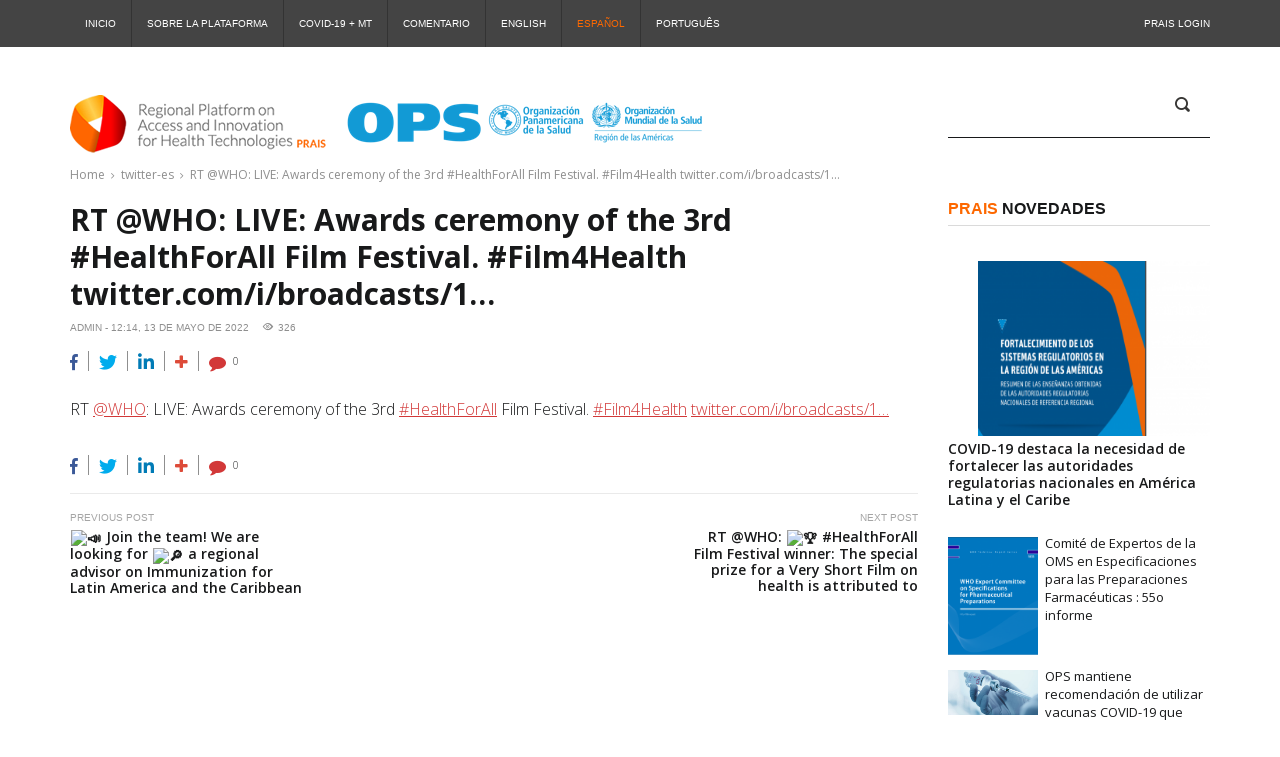

--- FILE ---
content_type: text/html; charset=UTF-8
request_url: https://prais.paho.org/es/rt-who-live-awards-ceremony-of-the-3rd-healthforall-film-festival-film4health-twitter-com-i-broadcasts-1/
body_size: 11785
content:
<!DOCTYPE html>
<html lang="es-ES" class="no-js">
<head>
	<meta charset="UTF-8">
	<meta name="viewport" content="width=device-width">
	<link rel="profile" href="http://gmpg.org/xfn/11">
	<link rel="pingback" href="https://prais.paho.org/xmlrpc.php">
	<title>RT @WHO LIVE: Awards ceremony of the 3rd #HealthForAll Film Festival. #Film4Health twitter.com/i/broadcasts/1… &#8211; PRAIS 2.0</title>

	<style>
		.wpcf7-submit{
			display:none;
		}
		.recaptcha-btn{
			display:block;
		}
		.grecaptcha-badge { margin: 10px 0; }
	</style>
	<script type="text/javascript">
		var contactform = [];
		var checkIfCalled = true;
		var renderGoogleInvisibleRecaptchaFront = function() {
			// prevent form submit from enter key
			jQuery("input[name=_wpcf7]").attr("class","formid");
				jQuery('.wpcf7-form').on('keyup keypress', "input", function(e) {
				  var keyCode = e.keyCode || e.which;
				  if (keyCode === 13) {
					e.preventDefault();
					return false;
				  }
				});

			jQuery('.wpcf7-submit').each(function(index){

				var checkexclude = 0;
				var form = jQuery(this).closest('.wpcf7-form');
				var value = jQuery(form).find(".formid").val();
				// check form exclude from invisible recaptcha
								if(checkexclude == 0){
					// Hide the form orig submit button
					form.find('.wpcf7-submit').hide();

					// Fetch class and value of orig submit button
					btnClasses = form.find('.wpcf7-submit').attr('class');
					btnValue = form.find('.wpcf7-submit').attr('value');

					// Add custom button and recaptcha holder

					form.find('.wpcf7-submit').after('<input type="button" id="wpcf-custom-btn-'+index+'" class="'+btnClasses+'  recaptcha-btn recaptcha-btn-type-css" value="'+btnValue+'" title="'+btnValue+'" >');
					form.append('<div class="recaptcha-holder" id="recaptcha-holder-'+index+'"></div>');
					// Recaptcha rendenr from here
					var holderId = grecaptcha.render('recaptcha-holder-'+index,{
								'sitekey':'6LcfRFgaAAAAAEoRr70sApXTYLG0NY08xQW7vznW',
								'size': 'invisible',
								'badge' : 'bottomright', // possible values: bottomright, bottomleft, inline
								'callback' : function (recaptchaToken) {
									//console.log(recaptchaToken);
									var response=jQuery('#recaptcha-holder-'+index).find('.g-recaptcha-response').val();
									//console.log(response);
									//Remove old response and store new respone
									jQuery('#recaptcha-holder-'+index).parent().find(".respose_post").remove();
									jQuery('#recaptcha-holder-'+index).after('<input type="hidden" name="g-recaptcha-response"  value="'+response+'" class="respose_post">')
									grecaptcha.reset(holderId);

									if(typeof customCF7Validator !== 'undefined'){
										if(!customCF7Validator(form)){
											return;
										}
									}
									// Call default Validator function
									else if(contactFormDefaultValidator(form)){
										return;
									}
									else{
										// hide the custom button and show orig submit button again and submit the form
										jQuery('#wpcf-custom-btn-'+index).hide();
										form.find('input[type=submit]').show();
										form.find("input[type=submit]").click();
										form.find('input[type=submit]').hide();
										jQuery('#wpcf-custom-btn-'+index).attr('style','');
									}
								}
						},false);

					// action call when click on custom button
					jQuery('#wpcf-custom-btn-'+index).click(function(event){
						event.preventDefault();
						// Call custom validator function
						if(typeof customCF7Validator == 'function'){
							if(!customCF7Validator(form)){
								return false;
							}
						}
						// Call default Validator function
						else if(contactFormDefaultValidator(form)){
							return false;
						}
						else if(grecaptcha.getResponse(holderId) != ''){
							grecaptcha.reset(holderId);
						}
						else{
							// execute the recaptcha challenge
							grecaptcha.execute(holderId);
						}
					});
				}
			});
		}
	</script><script  src="https://www.google.com/recaptcha/api.js?onload=renderGoogleInvisibleRecaptchaFront&render=explicit" async defer></script><meta name='robots' content='max-image-preview:large' />
<link rel='dns-prefetch' href='//fonts.googleapis.com' />
<link rel="alternate" type="application/rss+xml" title="PRAIS 2.0 &raquo; Feed" href="https://prais.paho.org/es/feed/" />
<script type="text/javascript">
/* <![CDATA[ */
window._wpemojiSettings = {"baseUrl":"https:\/\/s.w.org\/images\/core\/emoji\/14.0.0\/72x72\/","ext":".png","svgUrl":"https:\/\/s.w.org\/images\/core\/emoji\/14.0.0\/svg\/","svgExt":".svg","source":{"concatemoji":"https:\/\/prais.paho.org\/wp-includes\/js\/wp-emoji-release.min.js?ver=6.4.7"}};
/*! This file is auto-generated */
!function(i,n){var o,s,e;function c(e){try{var t={supportTests:e,timestamp:(new Date).valueOf()};sessionStorage.setItem(o,JSON.stringify(t))}catch(e){}}function p(e,t,n){e.clearRect(0,0,e.canvas.width,e.canvas.height),e.fillText(t,0,0);var t=new Uint32Array(e.getImageData(0,0,e.canvas.width,e.canvas.height).data),r=(e.clearRect(0,0,e.canvas.width,e.canvas.height),e.fillText(n,0,0),new Uint32Array(e.getImageData(0,0,e.canvas.width,e.canvas.height).data));return t.every(function(e,t){return e===r[t]})}function u(e,t,n){switch(t){case"flag":return n(e,"\ud83c\udff3\ufe0f\u200d\u26a7\ufe0f","\ud83c\udff3\ufe0f\u200b\u26a7\ufe0f")?!1:!n(e,"\ud83c\uddfa\ud83c\uddf3","\ud83c\uddfa\u200b\ud83c\uddf3")&&!n(e,"\ud83c\udff4\udb40\udc67\udb40\udc62\udb40\udc65\udb40\udc6e\udb40\udc67\udb40\udc7f","\ud83c\udff4\u200b\udb40\udc67\u200b\udb40\udc62\u200b\udb40\udc65\u200b\udb40\udc6e\u200b\udb40\udc67\u200b\udb40\udc7f");case"emoji":return!n(e,"\ud83e\udef1\ud83c\udffb\u200d\ud83e\udef2\ud83c\udfff","\ud83e\udef1\ud83c\udffb\u200b\ud83e\udef2\ud83c\udfff")}return!1}function f(e,t,n){var r="undefined"!=typeof WorkerGlobalScope&&self instanceof WorkerGlobalScope?new OffscreenCanvas(300,150):i.createElement("canvas"),a=r.getContext("2d",{willReadFrequently:!0}),o=(a.textBaseline="top",a.font="600 32px Arial",{});return e.forEach(function(e){o[e]=t(a,e,n)}),o}function t(e){var t=i.createElement("script");t.src=e,t.defer=!0,i.head.appendChild(t)}"undefined"!=typeof Promise&&(o="wpEmojiSettingsSupports",s=["flag","emoji"],n.supports={everything:!0,everythingExceptFlag:!0},e=new Promise(function(e){i.addEventListener("DOMContentLoaded",e,{once:!0})}),new Promise(function(t){var n=function(){try{var e=JSON.parse(sessionStorage.getItem(o));if("object"==typeof e&&"number"==typeof e.timestamp&&(new Date).valueOf()<e.timestamp+604800&&"object"==typeof e.supportTests)return e.supportTests}catch(e){}return null}();if(!n){if("undefined"!=typeof Worker&&"undefined"!=typeof OffscreenCanvas&&"undefined"!=typeof URL&&URL.createObjectURL&&"undefined"!=typeof Blob)try{var e="postMessage("+f.toString()+"("+[JSON.stringify(s),u.toString(),p.toString()].join(",")+"));",r=new Blob([e],{type:"text/javascript"}),a=new Worker(URL.createObjectURL(r),{name:"wpTestEmojiSupports"});return void(a.onmessage=function(e){c(n=e.data),a.terminate(),t(n)})}catch(e){}c(n=f(s,u,p))}t(n)}).then(function(e){for(var t in e)n.supports[t]=e[t],n.supports.everything=n.supports.everything&&n.supports[t],"flag"!==t&&(n.supports.everythingExceptFlag=n.supports.everythingExceptFlag&&n.supports[t]);n.supports.everythingExceptFlag=n.supports.everythingExceptFlag&&!n.supports.flag,n.DOMReady=!1,n.readyCallback=function(){n.DOMReady=!0}}).then(function(){return e}).then(function(){var e;n.supports.everything||(n.readyCallback(),(e=n.source||{}).concatemoji?t(e.concatemoji):e.wpemoji&&e.twemoji&&(t(e.twemoji),t(e.wpemoji)))}))}((window,document),window._wpemojiSettings);
/* ]]> */
</script>
<link rel='stylesheet' id='cnss_font_awesome_css-css' href='https://prais.paho.org/wp-content/plugins/easy-social-icons/css/font-awesome/css/all.min.css?ver=5.7.2' type='text/css' media='all' />
<link rel='stylesheet' id='cnss_font_awesome_v4_shims-css' href='https://prais.paho.org/wp-content/plugins/easy-social-icons/css/font-awesome/css/v4-shims.min.css?ver=5.7.2' type='text/css' media='all' />
<link rel='stylesheet' id='cnss_css-css' href='https://prais.paho.org/wp-content/plugins/easy-social-icons/css/cnss.css?ver=1.0' type='text/css' media='all' />
<link rel='stylesheet' id='sbi_styles-css' href='https://prais.paho.org/wp-content/plugins/instagram-feed/css/sbi-styles.min.css?ver=6.2.9' type='text/css' media='all' />
<style id='wp-emoji-styles-inline-css' type='text/css'>

	img.wp-smiley, img.emoji {
		display: inline !important;
		border: none !important;
		box-shadow: none !important;
		height: 1em !important;
		width: 1em !important;
		margin: 0 0.07em !important;
		vertical-align: -0.1em !important;
		background: none !important;
		padding: 0 !important;
	}
</style>
<link rel='stylesheet' id='wp-block-library-css' href='https://prais.paho.org/wp-includes/css/dist/block-library/style.min.css?ver=6.4.7' type='text/css' media='all' />
<style id='classic-theme-styles-inline-css' type='text/css'>
/*! This file is auto-generated */
.wp-block-button__link{color:#fff;background-color:#32373c;border-radius:9999px;box-shadow:none;text-decoration:none;padding:calc(.667em + 2px) calc(1.333em + 2px);font-size:1.125em}.wp-block-file__button{background:#32373c;color:#fff;text-decoration:none}
</style>
<style id='global-styles-inline-css' type='text/css'>
body{--wp--preset--color--black: #000000;--wp--preset--color--cyan-bluish-gray: #abb8c3;--wp--preset--color--white: #ffffff;--wp--preset--color--pale-pink: #f78da7;--wp--preset--color--vivid-red: #cf2e2e;--wp--preset--color--luminous-vivid-orange: #ff6900;--wp--preset--color--luminous-vivid-amber: #fcb900;--wp--preset--color--light-green-cyan: #7bdcb5;--wp--preset--color--vivid-green-cyan: #00d084;--wp--preset--color--pale-cyan-blue: #8ed1fc;--wp--preset--color--vivid-cyan-blue: #0693e3;--wp--preset--color--vivid-purple: #9b51e0;--wp--preset--gradient--vivid-cyan-blue-to-vivid-purple: linear-gradient(135deg,rgba(6,147,227,1) 0%,rgb(155,81,224) 100%);--wp--preset--gradient--light-green-cyan-to-vivid-green-cyan: linear-gradient(135deg,rgb(122,220,180) 0%,rgb(0,208,130) 100%);--wp--preset--gradient--luminous-vivid-amber-to-luminous-vivid-orange: linear-gradient(135deg,rgba(252,185,0,1) 0%,rgba(255,105,0,1) 100%);--wp--preset--gradient--luminous-vivid-orange-to-vivid-red: linear-gradient(135deg,rgba(255,105,0,1) 0%,rgb(207,46,46) 100%);--wp--preset--gradient--very-light-gray-to-cyan-bluish-gray: linear-gradient(135deg,rgb(238,238,238) 0%,rgb(169,184,195) 100%);--wp--preset--gradient--cool-to-warm-spectrum: linear-gradient(135deg,rgb(74,234,220) 0%,rgb(151,120,209) 20%,rgb(207,42,186) 40%,rgb(238,44,130) 60%,rgb(251,105,98) 80%,rgb(254,248,76) 100%);--wp--preset--gradient--blush-light-purple: linear-gradient(135deg,rgb(255,206,236) 0%,rgb(152,150,240) 100%);--wp--preset--gradient--blush-bordeaux: linear-gradient(135deg,rgb(254,205,165) 0%,rgb(254,45,45) 50%,rgb(107,0,62) 100%);--wp--preset--gradient--luminous-dusk: linear-gradient(135deg,rgb(255,203,112) 0%,rgb(199,81,192) 50%,rgb(65,88,208) 100%);--wp--preset--gradient--pale-ocean: linear-gradient(135deg,rgb(255,245,203) 0%,rgb(182,227,212) 50%,rgb(51,167,181) 100%);--wp--preset--gradient--electric-grass: linear-gradient(135deg,rgb(202,248,128) 0%,rgb(113,206,126) 100%);--wp--preset--gradient--midnight: linear-gradient(135deg,rgb(2,3,129) 0%,rgb(40,116,252) 100%);--wp--preset--font-size--small: 13px;--wp--preset--font-size--medium: 20px;--wp--preset--font-size--large: 36px;--wp--preset--font-size--x-large: 42px;--wp--preset--spacing--20: 0.44rem;--wp--preset--spacing--30: 0.67rem;--wp--preset--spacing--40: 1rem;--wp--preset--spacing--50: 1.5rem;--wp--preset--spacing--60: 2.25rem;--wp--preset--spacing--70: 3.38rem;--wp--preset--spacing--80: 5.06rem;--wp--preset--shadow--natural: 6px 6px 9px rgba(0, 0, 0, 0.2);--wp--preset--shadow--deep: 12px 12px 50px rgba(0, 0, 0, 0.4);--wp--preset--shadow--sharp: 6px 6px 0px rgba(0, 0, 0, 0.2);--wp--preset--shadow--outlined: 6px 6px 0px -3px rgba(255, 255, 255, 1), 6px 6px rgba(0, 0, 0, 1);--wp--preset--shadow--crisp: 6px 6px 0px rgba(0, 0, 0, 1);}:where(.is-layout-flex){gap: 0.5em;}:where(.is-layout-grid){gap: 0.5em;}body .is-layout-flow > .alignleft{float: left;margin-inline-start: 0;margin-inline-end: 2em;}body .is-layout-flow > .alignright{float: right;margin-inline-start: 2em;margin-inline-end: 0;}body .is-layout-flow > .aligncenter{margin-left: auto !important;margin-right: auto !important;}body .is-layout-constrained > .alignleft{float: left;margin-inline-start: 0;margin-inline-end: 2em;}body .is-layout-constrained > .alignright{float: right;margin-inline-start: 2em;margin-inline-end: 0;}body .is-layout-constrained > .aligncenter{margin-left: auto !important;margin-right: auto !important;}body .is-layout-constrained > :where(:not(.alignleft):not(.alignright):not(.alignfull)){max-width: var(--wp--style--global--content-size);margin-left: auto !important;margin-right: auto !important;}body .is-layout-constrained > .alignwide{max-width: var(--wp--style--global--wide-size);}body .is-layout-flex{display: flex;}body .is-layout-flex{flex-wrap: wrap;align-items: center;}body .is-layout-flex > *{margin: 0;}body .is-layout-grid{display: grid;}body .is-layout-grid > *{margin: 0;}:where(.wp-block-columns.is-layout-flex){gap: 2em;}:where(.wp-block-columns.is-layout-grid){gap: 2em;}:where(.wp-block-post-template.is-layout-flex){gap: 1.25em;}:where(.wp-block-post-template.is-layout-grid){gap: 1.25em;}.has-black-color{color: var(--wp--preset--color--black) !important;}.has-cyan-bluish-gray-color{color: var(--wp--preset--color--cyan-bluish-gray) !important;}.has-white-color{color: var(--wp--preset--color--white) !important;}.has-pale-pink-color{color: var(--wp--preset--color--pale-pink) !important;}.has-vivid-red-color{color: var(--wp--preset--color--vivid-red) !important;}.has-luminous-vivid-orange-color{color: var(--wp--preset--color--luminous-vivid-orange) !important;}.has-luminous-vivid-amber-color{color: var(--wp--preset--color--luminous-vivid-amber) !important;}.has-light-green-cyan-color{color: var(--wp--preset--color--light-green-cyan) !important;}.has-vivid-green-cyan-color{color: var(--wp--preset--color--vivid-green-cyan) !important;}.has-pale-cyan-blue-color{color: var(--wp--preset--color--pale-cyan-blue) !important;}.has-vivid-cyan-blue-color{color: var(--wp--preset--color--vivid-cyan-blue) !important;}.has-vivid-purple-color{color: var(--wp--preset--color--vivid-purple) !important;}.has-black-background-color{background-color: var(--wp--preset--color--black) !important;}.has-cyan-bluish-gray-background-color{background-color: var(--wp--preset--color--cyan-bluish-gray) !important;}.has-white-background-color{background-color: var(--wp--preset--color--white) !important;}.has-pale-pink-background-color{background-color: var(--wp--preset--color--pale-pink) !important;}.has-vivid-red-background-color{background-color: var(--wp--preset--color--vivid-red) !important;}.has-luminous-vivid-orange-background-color{background-color: var(--wp--preset--color--luminous-vivid-orange) !important;}.has-luminous-vivid-amber-background-color{background-color: var(--wp--preset--color--luminous-vivid-amber) !important;}.has-light-green-cyan-background-color{background-color: var(--wp--preset--color--light-green-cyan) !important;}.has-vivid-green-cyan-background-color{background-color: var(--wp--preset--color--vivid-green-cyan) !important;}.has-pale-cyan-blue-background-color{background-color: var(--wp--preset--color--pale-cyan-blue) !important;}.has-vivid-cyan-blue-background-color{background-color: var(--wp--preset--color--vivid-cyan-blue) !important;}.has-vivid-purple-background-color{background-color: var(--wp--preset--color--vivid-purple) !important;}.has-black-border-color{border-color: var(--wp--preset--color--black) !important;}.has-cyan-bluish-gray-border-color{border-color: var(--wp--preset--color--cyan-bluish-gray) !important;}.has-white-border-color{border-color: var(--wp--preset--color--white) !important;}.has-pale-pink-border-color{border-color: var(--wp--preset--color--pale-pink) !important;}.has-vivid-red-border-color{border-color: var(--wp--preset--color--vivid-red) !important;}.has-luminous-vivid-orange-border-color{border-color: var(--wp--preset--color--luminous-vivid-orange) !important;}.has-luminous-vivid-amber-border-color{border-color: var(--wp--preset--color--luminous-vivid-amber) !important;}.has-light-green-cyan-border-color{border-color: var(--wp--preset--color--light-green-cyan) !important;}.has-vivid-green-cyan-border-color{border-color: var(--wp--preset--color--vivid-green-cyan) !important;}.has-pale-cyan-blue-border-color{border-color: var(--wp--preset--color--pale-cyan-blue) !important;}.has-vivid-cyan-blue-border-color{border-color: var(--wp--preset--color--vivid-cyan-blue) !important;}.has-vivid-purple-border-color{border-color: var(--wp--preset--color--vivid-purple) !important;}.has-vivid-cyan-blue-to-vivid-purple-gradient-background{background: var(--wp--preset--gradient--vivid-cyan-blue-to-vivid-purple) !important;}.has-light-green-cyan-to-vivid-green-cyan-gradient-background{background: var(--wp--preset--gradient--light-green-cyan-to-vivid-green-cyan) !important;}.has-luminous-vivid-amber-to-luminous-vivid-orange-gradient-background{background: var(--wp--preset--gradient--luminous-vivid-amber-to-luminous-vivid-orange) !important;}.has-luminous-vivid-orange-to-vivid-red-gradient-background{background: var(--wp--preset--gradient--luminous-vivid-orange-to-vivid-red) !important;}.has-very-light-gray-to-cyan-bluish-gray-gradient-background{background: var(--wp--preset--gradient--very-light-gray-to-cyan-bluish-gray) !important;}.has-cool-to-warm-spectrum-gradient-background{background: var(--wp--preset--gradient--cool-to-warm-spectrum) !important;}.has-blush-light-purple-gradient-background{background: var(--wp--preset--gradient--blush-light-purple) !important;}.has-blush-bordeaux-gradient-background{background: var(--wp--preset--gradient--blush-bordeaux) !important;}.has-luminous-dusk-gradient-background{background: var(--wp--preset--gradient--luminous-dusk) !important;}.has-pale-ocean-gradient-background{background: var(--wp--preset--gradient--pale-ocean) !important;}.has-electric-grass-gradient-background{background: var(--wp--preset--gradient--electric-grass) !important;}.has-midnight-gradient-background{background: var(--wp--preset--gradient--midnight) !important;}.has-small-font-size{font-size: var(--wp--preset--font-size--small) !important;}.has-medium-font-size{font-size: var(--wp--preset--font-size--medium) !important;}.has-large-font-size{font-size: var(--wp--preset--font-size--large) !important;}.has-x-large-font-size{font-size: var(--wp--preset--font-size--x-large) !important;}
.wp-block-navigation a:where(:not(.wp-element-button)){color: inherit;}
:where(.wp-block-post-template.is-layout-flex){gap: 1.25em;}:where(.wp-block-post-template.is-layout-grid){gap: 1.25em;}
:where(.wp-block-columns.is-layout-flex){gap: 2em;}:where(.wp-block-columns.is-layout-grid){gap: 2em;}
.wp-block-pullquote{font-size: 1.5em;line-height: 1.6;}
</style>
<link rel='stylesheet' id='contact-form-7-css' href='https://prais.paho.org/wp-content/plugins/contact-form-7/includes/css/styles.css?ver=5.6.3' type='text/css' media='all' />
<link rel='stylesheet' id='ctf_styles-css' href='https://prais.paho.org/wp-content/plugins/custom-twitter-feeds/css/ctf-styles.min.css?ver=2.2.2' type='text/css' media='all' />
<link rel='stylesheet' id='ccvc-vchannel-css' href='https://prais.paho.org/wp-content/plugins/video-channel-plugin/inc/../css/vchannel.css?ver=6.4.7' type='text/css' media='all' />
<link rel='stylesheet' id='banner-posts-widget-css' href='https://prais.paho.org/wp-content/themes/publico/inc/widgets/widget-banner-posts/widget-banner-posts.css?ver=6.4.7' type='text/css' media='all' />
<link rel='stylesheet' id='banner-strip-widget-css' href='https://prais.paho.org/wp-content/themes/publico/inc/widgets/widget-banner-strip/widget-banner-strip.css?ver=6.4.7' type='text/css' media='all' />
<link rel='stylesheet' id='breaking-news-widget-css' href='https://prais.paho.org/wp-content/themes/publico/inc/widgets/widget-breaking-news/widget-breaking-news.css?ver=6.4.7' type='text/css' media='all' />
<link rel='stylesheet' id='news-tabs-widget-css' href='https://prais.paho.org/wp-content/themes/publico/inc/widgets/widget-news-tabs/widget-news-tabs.css?ver=6.4.7' type='text/css' media='all' />
<link rel='stylesheet' id='popular-posts-widget-css' href='https://prais.paho.org/wp-content/themes/publico/inc/widgets/widget-popular-posts/widget-popular-posts.css?ver=6.4.7' type='text/css' media='all' />
<link rel='stylesheet' id='recent-comments-widget-css' href='https://prais.paho.org/wp-content/themes/publico/inc/widgets/widget-recent-comments/widget-recent-comments.css?ver=6.4.7' type='text/css' media='all' />
<link rel='stylesheet' id='recent-posts-widget-css' href='https://prais.paho.org/wp-content/themes/publico/inc/widgets/widget-recent-posts/widget-recent-posts.css?ver=6.4.7' type='text/css' media='all' />
<link rel='stylesheet' id='recent-posts-slider-widget-css' href='https://prais.paho.org/wp-content/themes/publico/inc/widgets/widget-recent-posts-slider/widget-recent-posts-slider.css?ver=6.4.7' type='text/css' media='all' />
<link rel='stylesheet' id='top-news-widget-css' href='https://prais.paho.org/wp-content/themes/publico/inc/widgets/widget-top-news/widget-top-news.css?ver=6.4.7' type='text/css' media='all' />
<link rel='stylesheet' id='fw-ext-builder-frontend-grid-css' href='https://prais.paho.org/wp-content/plugins/unyson/framework/extensions/builder/static/css/frontend-grid.css?ver=1.2.12' type='text/css' media='all' />
<link rel='stylesheet' id='fw-ext-forms-default-styles-css' href='https://prais.paho.org/wp-content/plugins/unyson/framework/extensions/forms/static/css/frontend.css?ver=2.7.28' type='text/css' media='all' />
<link rel='stylesheet' id='publico-preloader-css' href='https://prais.paho.org/wp-content/themes/publico/css/preloader.css?ver=6.4.7' type='text/css' media='all' />
<link rel='stylesheet' id='publico-accesspress-css' href='https://prais.paho.org/wp-content/themes/publico/css/accesspress.css?ver=6.4.7' type='text/css' media='all' />
<link rel='stylesheet' id='publico-fonts-css' href='//fonts.googleapis.com/css?family=Open%20Sans:300,300italic,400,400italic,600,600italic,700,700italic,800,800italic%7CRoboto:400,100,100italic,300,300italic,400italic,500,500italic,700,700italic,900,900italic%7CPoppins:300%7CAguafina+Script&#038;subset=latin,latin-ext' type='text/css' media='all' />
<link rel='stylesheet' id='font-awesome-css' href='https://prais.paho.org/wp-content/plugins/unyson/framework/static/libs/font-awesome/css/font-awesome.min.css?ver=2.7.28' type='text/css' media='all' />
<link rel='stylesheet' id='icomoon-css' href='https://prais.paho.org/wp-content/themes/publico/vendors/icomoon/style-icomoon.css?ver=2' type='text/css' media='all' />
<link rel='stylesheet' id='bootstrap-css' href='https://prais.paho.org/wp-content/themes/publico/vendors/bootstrap/css/bootstrap.min.css?ver=6.4.7' type='text/css' media='all' />
<link rel='stylesheet' id='bootstrap-select-css' href='https://prais.paho.org/wp-content/themes/publico/vendors/bootstrap-select/css/bootstrap-select.min.css?ver=6.4.7' type='text/css' media='all' />
<link rel='stylesheet' id='animate-css' href='https://prais.paho.org/wp-content/themes/publico/vendors/animate/animate.css?ver=6.4.7' type='text/css' media='all' />
<link rel='stylesheet' id='owl-carousel-css' href='https://prais.paho.org/wp-content/themes/publico/vendors/owl-carousel/css/owl.carousel.css?ver=6.4.7' type='text/css' media='all' />
<link rel='stylesheet' id='prettyPhoto-css' href='https://prais.paho.org/wp-content/themes/publico/vendors/prettyphoto/css/prettyPhoto.css?ver=6.4.7' type='text/css' media='all' />
<link rel='stylesheet' id='publico-style-css' href='https://prais.paho.org/wp-content/themes/publico/style.css?ver=1511784471' type='text/css' media='all' />
<script type="text/javascript" src="https://prais.paho.org/wp-includes/js/jquery/jquery.min.js?ver=3.7.1" id="jquery-core-js"></script>
<script type="text/javascript" src="https://prais.paho.org/wp-includes/js/jquery/jquery-migrate.min.js?ver=3.4.1" id="jquery-migrate-js"></script>
<script type="text/javascript" src="https://prais.paho.org/wp-content/plugins/easy-social-icons/js/cnss.js?ver=1.0" id="cnss_js-js"></script>
<script type="text/javascript" src="https://prais.paho.org/wp-content/plugins/cf7-invisible-recaptcha/js/cf7_invisible_recaptcha.js?ver=1.2.3" id="cf7_invisible_recaptcha_functions-js"></script>
<script type="text/javascript" id="ccvc-vchannel-js-js-extra">
/* <![CDATA[ */
var script_params = {"ajax_url":"https:\/\/prais.paho.org\/wp-admin\/admin-ajax.php"};
/* ]]> */
</script>
<script type="text/javascript" src="https://prais.paho.org/wp-content/plugins/video-channel-plugin/inc/../js/vchannel.js?ver=6.4.7" id="ccvc-vchannel-js-js"></script>
<link rel="https://api.w.org/" href="https://prais.paho.org/wp-json/" /><link rel="alternate" type="application/json" href="https://prais.paho.org/wp-json/wp/v2/posts/42828" /><link rel="EditURI" type="application/rsd+xml" title="RSD" href="https://prais.paho.org/xmlrpc.php?rsd" />
<meta name="generator" content="WordPress 6.4.7" />
<link rel="canonical" href="https://prais.paho.org/es/rt-who-live-awards-ceremony-of-the-3rd-healthforall-film-festival-film4health-twitter-com-i-broadcasts-1/" />
<link rel='shortlink' href='https://prais.paho.org/?p=42828' />
<link rel="alternate" type="application/json+oembed" href="https://prais.paho.org/wp-json/oembed/1.0/embed?url=https%3A%2F%2Fprais.paho.org%2Fes%2Frt-who-live-awards-ceremony-of-the-3rd-healthforall-film-festival-film4health-twitter-com-i-broadcasts-1%2F" />
<link rel="alternate" type="text/xml+oembed" href="https://prais.paho.org/wp-json/oembed/1.0/embed?url=https%3A%2F%2Fprais.paho.org%2Fes%2Frt-who-live-awards-ceremony-of-the-3rd-healthforall-film-festival-film4health-twitter-com-i-broadcasts-1%2F&#038;format=xml" />
<style type="text/css">
		ul.cnss-social-icon li.cn-fa-icon a:hover{opacity: 0.7!important;color:#ffffff!important;}
		</style>
		<!-- GA Google Analytics @ https://m0n.co/ga -->
		<script async src="https://www.googletagmanager.com/gtag/js?id=UA-119025355-1"></script>
		<script>
			window.dataLayer = window.dataLayer || [];
			function gtag(){dataLayer.push(arguments);}
			gtag('js', new Date());
			gtag('config', 'UA-119025355-1');
		</script>

	<link rel="icon" href="https://prais.paho.org/wp-content/uploads/2018/07/prais.png" sizes="32x32" />
<link rel="icon" href="https://prais.paho.org/wp-content/uploads/2018/07/prais.png" sizes="192x192" />
<link rel="apple-touch-icon" href="https://prais.paho.org/wp-content/uploads/2018/07/prais.png" />
<meta name="msapplication-TileImage" content="https://prais.paho.org/wp-content/uploads/2018/07/prais.png" />
		<style type="text/css" id="wp-custom-css">
			/*
Você pode adicionar seu próprio CSS aqui.

Clique no ícone de ajuda acima para saber mais.
*/
#undefined-sticky-wrapper, li.dynamic-tab, .copyright{display: none;}
li.active > a, .current-lang > a{color: #FD6800 !important;}
/*.lang-item-first{padding-left: 60px;}*/
.footer__after .footer_text{margin-bottom: 0px;}
.recent-posts__category { display: none !important; }		</style>
		</head>
<body class="post-template-default single single-post postid-42828 single-format-standard publico post_id_42828 dropcaps1">
<!-- PRELOADER -->
<div id="preloader">
	<div id="loader"></div>
</div>
<!-- /PRELOADER -->
		<div class="header-topbar">
			<div class="container">
				<div class="row">
					<div class="topbar-inner col-xs-12">

						<div class="top-menu hidden-xs hidden-sm">
							<nav class="top-nav">
								<ul id="menu-top-menu-es" class="menu"><li id="menu-item-3118" class="menu-item menu-item-type-post_type menu-item-object-page menu-item-home menu-item-3118"><a title="Inicio" href="https://prais.paho.org/es/inicio/" data-dup="Inicio">Inicio</a></li><li id="menu-item-5417" class="menu-item menu-item-type-post_type menu-item-object-page menu-item-5417"><a title="Sobre la Plataforma" href="https://prais.paho.org/es/sobre-la-plataforma/" data-dup="Sobre la Plataforma">Sobre la Plataforma</a></li><li id="menu-item-6209" class="menu-item menu-item-type-post_type menu-item-object-page menu-item-6209"><a title="COVID-19 + MT" href="https://prais.paho.org/es/enlaces-de-interes/" data-dup="COVID-19 + MT">COVID-19 + MT</a></li><li id="menu-item-5373" class="menu-item menu-item-type-post_type menu-item-object-page menu-item-5373"><a title="Comentario" href="https://prais.paho.org/es/comentario/" data-dup="Comentario">Comentario</a></li><li id="menu-item-3117-en" class="lang-item lang-item-228 lang-item-en no-translation lang-item-first menu-item menu-item-type-custom menu-item-object-custom menu-item-3117-en"><a title="English" href="https://prais.paho.org/en/home/" hreflang="en-US" lang="en-US" data-dup="English">English</a></li><li id="menu-item-3117-es" class="lang-item lang-item-254 lang-item-es current-lang menu-item menu-item-type-custom menu-item-object-custom menu-item-3117-es"><a title="Español" href="https://prais.paho.org/es/rt-who-live-awards-ceremony-of-the-3rd-healthforall-film-festival-film4health-twitter-com-i-broadcasts-1/" hreflang="es-ES" lang="es-ES" data-dup="Español">Español</a></li><li id="menu-item-3117-pt" class="lang-item lang-item-258 lang-item-pt no-translation menu-item menu-item-type-custom menu-item-object-custom menu-item-3117-pt"><a title="Português" href="https://prais.paho.org/pt/inicio-2/" hreflang="pt-BR" lang="pt-BR" data-dup="Português">Português</a></li></ul>							</nav>
						</div>
												<div class="login-button">
							<div class="login-popup">
																	<a href="http://prais.paho.org/stage/"
									   class="login-popup__toggle">PRAIS Login</a>
															</div>
						</div>
					</div>
				</div>
			</div>
		</div>
		<div class="header-bar style1" style="height: 95px;">
			<div class="container">
				<div class="row">
					<div class="col-xs-12 col-sm-12 col-md-8">
						<!-- Logo -->
						<div class="logo">
															<a class="logo__link" href="https://prais.paho.org/es/inicio/"
								   title="PRAIS 2.0">
									<img class="logo__image"
									     src="https://prais.paho.org/wp-content/uploads/2025/10/prais_top_es.png"
									     alt="PRAIS 2.0"/>
								</a>
													</div>
					</div>

                        <div class="header-banner col-xs-12 col-sm-4 col-md-3 col-lg-3" style="float: right">
                            <div class="social-search" style="margin-top: 0px;">
                                                                    <div class="search-box">
                                        <span class="icon-search">
                                            <i class="rt-icon icon-search3"></i>
                                        </span>
                                        <form class="search" method="get"
                                              action="https://prais.paho.org/">
                                            <span class="search-background"></span><input type="search" name="s"
                                                                                          value="Buscar..."
                                                                                          class="" style="top: 2px; left: 0px; width: 82%;">
                                        </form>
                                    </div>
                                                            </div>
                        </div>

				</div>
			</div>
			<div class="menu-strip header-sticky">
				<div class="container">
					<div class="row">
						<div class="col-xs-12">
							<nav class="main-nav">
																	<div class="create-menu">
										<a href="https://prais.paho.org/es/inicio/wp-admin/nav-menus.php">You
											don't
											have
											a menu. Please create one HERE</a>
									</div>
																</nav>
							<span class="nav-button"></span>
							<div class="social-search">
																	<div class="search-box">
			                        <span class="icon-search">
			                            <i class="rt-icon icon-search3"></i>
			                        </span>
										<form class="search" method="get"
										      action="https://prais.paho.org/es/inicio/">
											<span class="search-background"></span><input type="search" name="s"
											                                              value="Type keyword here and press enter..."
											                                              class="">
										</form>
									</div>
															</div>
						</div>
					</div>
				</div>
			</div>
		</div>
		<div class="breadcrumbs__wrap hidden-xs"><div class="container"><div class="row"><div class="col-sm-12"><ul class="breadcrumbs"><li><a href="https://prais.paho.org/es/inicio/">Home</a></li><li><a href="https://prais.paho.org/es/category/twitter-es/">twitter-es</a></li><li><span>RT @WHO: LIVE: Awards ceremony of the 3rd #HealthForAll Film Festival. #Film4Health twitter.com/i/broadcasts/1…</span></li></ul></div></div></div></div ><div id="page" class="hfeed site">
	<a class="skip-link screen-reader-text" href="#content">Skip to content</a>

	<div class="container site-content">
		<div class="row">
		
	<div id="single-content" class="col-xs-12 col-sm-8 col-md-9 col-lg-9">

		

<article id="post-42828" class="post-42828 post type-post status-publish format-standard hentry category-twitter-es">
		<div class="entry-content">
		<div class="post__inner">

			<span class="screen-reader-text">Categories</span> <div class="cat-links"> <a style="background:#00abef;" href="https://prais.paho.org/es/category/twitter-es/">
                                 twitter-es
                             </a> </div><h1 class="post__title">RT @WHO: LIVE: Awards ceremony of the 3rd #HealthForAll Film Festival. #Film4Health twitter.com/i/broadcasts/1…</h1><div class="post__meta" style="overflow: hidden;"><span class="post__meta-item post__meta-date">admin - 12:14, 13 de mayo de 2022</span><span class="post__meta-item post__meta-views"><i class="rt-icon icon-eye-outline post__meta-icon"></i>326</span></div>
            <div class="share-this">
                <ul class="share-icons clearfix"><!-- facebook --><li class="share-facebook"><a href="https://www.facebook.com/sharer/sharer.php?u=https://prais.paho.org/es/rt-who-live-awards-ceremony-of-the-3rd-healthforall-film-festival-film4health-twitter-com-i-broadcasts-1/" onclick="window.open(this.href, 'facebook-share','width=580,height=296');return false;"><i class="fa fa-facebook"></i></a></li><!-- twitter --><li class="share-twitter"><a href="https://twitter.com/share?text=RT @WHO: LIVE: Awards ceremony of the 3rd #HealthForAll Film Festival. #Film4Health twitter.com/i/broadcasts/1…&amp;url=https://prais.paho.org/es/rt-who-live-awards-ceremony-of-the-3rd-healthforall-film-festival-film4health-twitter-com-i-broadcasts-1/" onclick="window.open(this.href, 'twitter-share', 'width=550,height=235');return false;"><i class="fa fa-twitter"></i></a></li><!-- linkedin --><li class="share-linkedin"><a href="https://www.linkedin.com/shareArticle?mini=true&amp;url=https://prais.paho.org/es/rt-who-live-awards-ceremony-of-the-3rd-healthforall-film-festival-film4health-twitter-com-i-broadcasts-1/%26source=" onclick="window.open(this.href, 'linkedin-share', 'width=490,height=530');return false;"><i class="fa fa-linkedin"></i></a></li><!-- google-plus --><li class="share-google-plus"><a href="https://plus.google.com/share?url=https://prais.paho.org/es/rt-who-live-awards-ceremony-of-the-3rd-healthforall-film-festival-film4health-twitter-com-i-broadcasts-1/" onclick="window.open(this.href, 'google-plus-share', 'width=490,height=530');return false;"><i class="fa fa-plus"></i></a></li><li><i class="fa fa-comment"></i>0</li></ul>
            </div>			<div class="post__media"><figure><figcaption class="wp-caption-text"></figcaption></figure></div>			<div class="post-content">
				<p>RT <a class="tweet-url username" href="http://twitter.com/WHO" rel="external noopener" target="_blank">@WHO</a>: LIVE: Awards ceremony of the 3rd <a class="tweet-url hashtag" href="http://twitter.com/search?q=%23HealthForAll" rel="external noopener" target="_blank">#HealthForAll</a> Film Festival. <a class="tweet-url hashtag" href="http://twitter.com/search?q=%23Film4Health" rel="external noopener" target="_blank">#Film4Health</a> <a class="tweet-url tweek-link" href="https://twitter.com/i/broadcasts/1YqGoprBXnlJv" rel="external noopener" target="_blank">twitter.com/i/broadcasts/1…</a></p>

            <div class="share-this">
                <ul class="share-icons clearfix"><!-- facebook --><li class="share-facebook"><a href="https://www.facebook.com/sharer/sharer.php?u=https://prais.paho.org/es/rt-who-live-awards-ceremony-of-the-3rd-healthforall-film-festival-film4health-twitter-com-i-broadcasts-1/" onclick="window.open(this.href, 'facebook-share','width=580,height=296');return false;"><i class="fa fa-facebook"></i></a></li><!-- twitter --><li class="share-twitter"><a href="https://twitter.com/share?text=RT @WHO: LIVE: Awards ceremony of the 3rd #HealthForAll Film Festival. #Film4Health twitter.com/i/broadcasts/1…&amp;url=https://prais.paho.org/es/rt-who-live-awards-ceremony-of-the-3rd-healthforall-film-festival-film4health-twitter-com-i-broadcasts-1/" onclick="window.open(this.href, 'twitter-share', 'width=550,height=235');return false;"><i class="fa fa-twitter"></i></a></li><!-- linkedin --><li class="share-linkedin"><a href="https://www.linkedin.com/shareArticle?mini=true&amp;url=https://prais.paho.org/es/rt-who-live-awards-ceremony-of-the-3rd-healthforall-film-festival-film4health-twitter-com-i-broadcasts-1/%26source=" onclick="window.open(this.href, 'linkedin-share', 'width=490,height=530');return false;"><i class="fa fa-linkedin"></i></a></li><!-- google-plus --><li class="share-google-plus"><a href="https://plus.google.com/share?url=https://prais.paho.org/es/rt-who-live-awards-ceremony-of-the-3rd-healthforall-film-festival-film4health-twitter-com-i-broadcasts-1/" onclick="window.open(this.href, 'google-plus-share', 'width=490,height=530');return false;"><i class="fa fa-plus"></i></a></li><li><i class="fa fa-comment"></i>0</li></ul>
            </div>				<footer class="entry-footer">
					<div class="clearboth">&nbsp;</div>
									</footer><!-- .entry-footer -->
			</div>

		</div><!-- .post__inner -->
	</div><!-- .entry-content -->
</article><!-- #post-## -->
	<nav class="navigation post-navigation" aria-label="Entradas">
		<h2 class="screen-reader-text">Navegación de entradas</h2>
		<div class="nav-links"><div class="nav-previous"><a href="https://prais.paho.org/es/%f0%9f%93%a3-join-the-team-we-are-looking-for-%f0%9f%94%8e-a-regional-advisor-on-immunization-for-latin-america-and-the-caribbean/" rel="prev"><span class="meta-nav" aria-hidden="true">Previous post</span> <span class="screen-reader-text">Previous post:</span> <span class="post-title">📣 Join the team! We are looking for 🔎 a regional advisor on Immunization for Latin America and the Caribbean</span></a></div><div class="nav-next"><a href="https://prais.paho.org/es/rt-who-%f0%9f%8f%86-healthforall-film-festival-winner-the-special-prize-for-a-very-short-film-on-health-is-attributed-to/" rel="next"><span class="meta-nav" aria-hidden="true">Next post</span> <span class="screen-reader-text">Next post:</span> <span class="post-title">RT @WHO: 🏆 #HealthForAll Film Festival winner: The special prize for a Very Short Film on health is attributed to</span></a></div></div>
	</nav><div class="single-bottom-banner hidden-xs"></div>
	</div><!-- .single-content -->
	<!-- main aside sidebar -->
	<aside class="sidebar col-xs-12 col-sm-4 col-md-3 col-lg-3">
					<aside id="publico_recent-posts-10" class="widget-impar widget-primero widget-1 special-title-0 widget widget_recent_entries">			<h2 class="widget-title"><span class="first-word">PRAIS</span> Novedades</h2>						<ul class="recent-posts layout-3 media-yes">
				<!--
				                 -->
				<li>
										<div class="recent-posts__inner post_format_icon-">
						<div class="recent-posts__category"><span class="screen-reader-text">Categories</span> <div class="cat-links"> <a style="background:#00abef" href="https://prais.paho.org/es/category/rss-prais-es/">
                                 rss-prais-es
                             </a> </div></div><a class="recent-posts__media" href="https://prais.paho.org/es/landscaping/#respond"><span class="overlay"></span><img class="recent-posts-img" style="height: inherit; padding-left: 30px; width: auto;" src="https://prais.paho.org/wp-content/uploads/2021/04/Lanscaping-PRAIS-300x169.png" alt="#"></a>						<span class="recent-posts__content">
                            <a class="recent-posts__title"
                               href="https://prais.paho.org/es/landscaping/">COVID-19 destaca la necesidad de fortalecer las autoridades regulatorias nacionales en América Latina y el Caribe</a>
														<span class="recent-posts__meta">
                            																                            </span>
                        </span><!-- .recent-posts__content -->
					</div>
				</li><!--
				                 -->
				<li>
										<div class="recent-posts__inner post_format_icon-">
						<div class="recent-posts__category"><span class="screen-reader-text">Categories</span> <div class="cat-links"> <a style="background:#00abef" href="https://prais.paho.org/es/category/rss-prais-es/">
                                 rss-prais-es
                             </a> </div></div><a class="recent-posts__media" href="https://prais.paho.org/es/comite-de-expertos-de-la-oms-en-especificaciones-para-las-preparaciones-farmaceuticas-55o-informe/#respond"><span class="overlay"></span><img class="recent-posts-img" style="width: auto;" src="https://prais.paho.org/wp-content/uploads/2021/03/WHO-55-report-1-229x300.png" alt="#"></a>						<span class="recent-posts__content">
                            <a class="recent-posts__title"
                               href="https://prais.paho.org/es/comite-de-expertos-de-la-oms-en-especificaciones-para-las-preparaciones-farmaceuticas-55o-informe/">Comité de Expertos de la OMS en Especificaciones para las Preparaciones Farmacéuticas : 55o informe</a>
														<span class="recent-posts__meta">
                            																                            </span>
                        </span><!-- .recent-posts__content -->
					</div>
				</li><!--
				                 -->
				<li>
										<div class="recent-posts__inner post_format_icon-">
						<div class="recent-posts__category"><span class="screen-reader-text">Categories</span> <div class="cat-links"> <a style="background:#00abef" href="https://prais.paho.org/es/category/rss-prais-es/">
                                 rss-prais-es
                             </a> </div></div><a class="recent-posts__media" href="https://prais.paho.org/es/ops-mantiene-recomendacion-de-utilizar-vacunas-covid-19-que-llegaran-por-covax-a-las-americas-pese-a-nuevas-variantes/#respond"><span class="overlay"></span><img class="recent-posts-img" style="width: auto;" src="https://prais.paho.org/wp-content/uploads/2021/02/covine-19-vaccine-3-1500x850-1.jpg" alt="#"></a>						<span class="recent-posts__content">
                            <a class="recent-posts__title"
                               href="https://prais.paho.org/es/ops-mantiene-recomendacion-de-utilizar-vacunas-covid-19-que-llegaran-por-covax-a-las-americas-pese-a-nuevas-variantes/">OPS mantiene recomendación de utilizar vacunas COVID-19 que llegarán por COVAX a las Américas pese a nuevas variantes</a>
														<span class="recent-posts__meta">
                            																                            </span>
                        </span><!-- .recent-posts__content -->
					</div>
				</li><!--
							--></ul>
					</aside>						<aside id="publico_recent-posts-7" class="widget-par widget-2 special-title-0 widget widget_recent_entries">			<h2 class="widget-title">Videos</h2>						<ul class="recent-posts layout-3 media-yes">
				<!--
				                 -->
				<li>
										<div class="recent-posts__inner post_format_icon-">
						<div class="recent-posts__category"><span class="screen-reader-text">Categories</span> <div class="cat-links"> <a style="background:#00abef" href="https://prais.paho.org/es/category/movies-es/">
                                 Movies-ES
                             </a> </div></div><a class="recent-posts__media" href="https://prais.paho.org/es/los-sistemas-regulatorios-en-la-agenda-post-covid-19/#respond"><span class="overlay"></span>
			<img class="recent-posts-img" src="https://prais.paho.org/wp-content/uploads/2021/12/Jarbas-PARF_2021-640x427.jpg" alt="#" />

		</a>						<span class="recent-posts__content">
                            <a class="recent-posts__title"
                               href="https://prais.paho.org/es/los-sistemas-regulatorios-en-la-agenda-post-covid-19/">Los sistemas regulatorios en la agenda post COVID-19</a>
														<span class="recent-posts__meta">
                            																                            </span>
                        </span><!-- .recent-posts__content -->
					</div>
				</li><!--
				                 -->
				<li>
										<div class="recent-posts__inner post_format_icon-video">
						<div class="recent-posts__category"><span class="screen-reader-text">Categories</span> <div class="cat-links"> <a style="background:#00abef" href="https://prais.paho.org/es/category/movies-es/">
                                 Movies-ES
                             </a> </div></div><a class="recent-posts__media" href="https://prais.paho.org/es/episode-25-vaccines-explained/#respond"><span class="overlay"></span>
			<img class="recent-posts-img" src="https://prais.paho.org/wp-content/uploads/2021/02/Episode25.jpg" alt="#" />

		</a>						<span class="recent-posts__content">
                            <a class="recent-posts__title"
                               href="https://prais.paho.org/es/episode-25-vaccines-explained/">Episode #25 &#8211; Vaccines explained</a>
														<span class="recent-posts__meta">
                            																                            </span>
                        </span><!-- .recent-posts__content -->
					</div>
				</li><!--
				                 -->
				<li>
										<div class="recent-posts__inner post_format_icon-">
						<div class="recent-posts__category"><span class="screen-reader-text">Categories</span> <div class="cat-links"> <a style="background:#00abef" href="https://prais.paho.org/es/category/movies-es/">
                                 Movies-ES
                             </a> </div></div><a class="recent-posts__media" href="https://prais.paho.org/es/28863-2/#respond"><span class="overlay"></span>
			<img class="recent-posts-img" src="https://prais.paho.org/wp-content/uploads/2020/04/WHO-Covid-19.jpg" alt="#" />

		</a>						<span class="recent-posts__content">
                            <a class="recent-posts__title"
                               href="https://prais.paho.org/es/28863-2/">WHO Director-General&#8217;s opening remarks at the media briefing on COVID-19 &#8211; 1 April 2020</a>
														<span class="recent-posts__meta">
                            																                            </span>
                        </span><!-- .recent-posts__content -->
					</div>
				</li><!--
							--></ul>
					</aside>						<aside id="publico_recent-posts-8" class="widget-impar widget-3 special-title-0 widget widget_recent_entries">			<h2 class="widget-title">Videos</h2>						<ul class="recent-posts layout-3 media-yes">
				<!--
				                 -->
				<li>
										<div class="recent-posts__inner post_format_icon-">
						<div class="recent-posts__category"><span class="screen-reader-text">Categories</span> <div class="cat-links"> <a style="background:#00abef" href="https://prais.paho.org/es/category/movies-es/">
                                 Movies-ES
                             </a> </div></div><a class="recent-posts__media" href="https://prais.paho.org/es/los-sistemas-regulatorios-en-la-agenda-post-covid-19/#respond"><span class="overlay"></span>
			<img class="recent-posts-img" src="https://prais.paho.org/wp-content/uploads/2021/12/Jarbas-PARF_2021-640x427.jpg" alt="#" />

		</a>						<span class="recent-posts__content">
                            <a class="recent-posts__title"
                               href="https://prais.paho.org/es/los-sistemas-regulatorios-en-la-agenda-post-covid-19/">Los sistemas regulatorios en la agenda post COVID-19</a>
														<span class="recent-posts__meta">
                            																                            </span>
                        </span><!-- .recent-posts__content -->
					</div>
				</li><!--
				                 -->
				<li>
										<div class="recent-posts__inner post_format_icon-video">
						<div class="recent-posts__category"><span class="screen-reader-text">Categories</span> <div class="cat-links"> <a style="background:#00abef" href="https://prais.paho.org/es/category/movies-es/">
                                 Movies-ES
                             </a> </div></div><a class="recent-posts__media" href="https://prais.paho.org/es/episode-25-vaccines-explained/#respond"><span class="overlay"></span>
			<img class="recent-posts-img" src="https://prais.paho.org/wp-content/uploads/2021/02/Episode25.jpg" alt="#" />

		</a>						<span class="recent-posts__content">
                            <a class="recent-posts__title"
                               href="https://prais.paho.org/es/episode-25-vaccines-explained/">Episode #25 &#8211; Vaccines explained</a>
														<span class="recent-posts__meta">
                            																                            </span>
                        </span><!-- .recent-posts__content -->
					</div>
				</li><!--
				                 -->
				<li>
										<div class="recent-posts__inner post_format_icon-">
						<div class="recent-posts__category"><span class="screen-reader-text">Categories</span> <div class="cat-links"> <a style="background:#00abef" href="https://prais.paho.org/es/category/movies-es/">
                                 Movies-ES
                             </a> </div></div><a class="recent-posts__media" href="https://prais.paho.org/es/28863-2/#respond"><span class="overlay"></span>
			<img class="recent-posts-img" src="https://prais.paho.org/wp-content/uploads/2020/04/WHO-Covid-19.jpg" alt="#" />

		</a>						<span class="recent-posts__content">
                            <a class="recent-posts__title"
                               href="https://prais.paho.org/es/28863-2/">WHO Director-General&#8217;s opening remarks at the media briefing on COVID-19 &#8211; 1 April 2020</a>
														<span class="recent-posts__meta">
                            																                            </span>
                        </span><!-- .recent-posts__content -->
					</div>
				</li><!--
							--></ul>
					</aside>			<aside id="cnss_widget-3" class="widget-par widget-último widget-4 special-title-0 widget widget_cnss_widget"><h2 class="widget-title">SÍGUENOS</h2><ul id="" class="cnss-social-icon " style="text-align:center;"><li class="cn-fa-facebook cn-fa-icon " style="display:inline-block;"><a class="cnss-facebook" target="_blank" href="https://facebook.com/PAHOWHO" title="Facebook" style="width:35px;height:35px;padding:6px 0;margin:1px;color: #ffffff;border-radius: 0%;"><i title="Facebook" style="font-size:23px;" class="fa fa-facebook"></i></a></li><li class="cn-fa-twitter cn-fa-icon " style="display:inline-block;"><a class="cnss-twitter" target="_blank" href="https://twitter.com/pahowho" title="Twitter" style="width:35px;height:35px;padding:6px 0;margin:1px;color: #ffffff;border-radius: 0%;"><i title="Twitter" style="font-size:23px;" class="fa fa-twitter"></i></a></li><li class="cn-fa-instagram cn-fa-icon " style="display:inline-block;"><a class="cnss-instagram" target="_blank" href="https://instagram.com/opspaho" title="Instagram" style="width:35px;height:35px;padding:6px 0;margin:1px;color: #ffffff;border-radius: 0%;"><i title="Instagram" style="font-size:23px;" class="fa fa-instagram"></i></a></li><li class="cn-fa-linkedin cn-fa-icon " style="display:inline-block;"><a class="cnss-linkedin" target="_blank" href="https://www.linkedin.com/company/pan-american-health-organization" title="LinkedIn" style="width:35px;height:35px;padding:6px 0;margin:1px;color: #ffffff;border-radius: 0%;"><i title="LinkedIn" style="font-size:23px;" class="fa fa-linkedin"></i></a></li><li class="cn-fa-youtube cn-fa-icon " style="display:inline-block;"><a class="cnss-youtube-play" target="_blank" href="https://youtube.com/pahopin" title="YouTube" style="width:35px;height:35px;padding:6px 0;margin:1px;color: #ffffff;border-radius: 0%;"><i title="YouTube" style="font-size:23px;" class="fa fa-youtube-play"></i></a></li><li class="cn-fa-flickr cn-fa-icon " style="display:inline-block;"><a class="cnss-flickr" target="_blank" href="https://www.flickr.com/photos/87642443@N05/" title="Flickr" style="width:35px;height:35px;padding:6px 0;margin:1px;color: #ffffff;border-radius: 0%;"><i title="Flickr" style="font-size:23px;" class="fa fa-flickr"></i></a></li><li class="cn-fa-rss-es cn-fa-icon " style="display:inline-block;"><a class="cnss-rss-square" target="_blank" href="https://prais.paho.org/es/feed" title="RSS-ES" style="width:35px;height:35px;padding:6px 0;margin:1px;color: #ffffff;border-radius: 0%;"><i title="RSS-ES" style="font-size:23px;" class="fa fa-rss-square"></i></a></li></ul></aside>	</aside>
	<!-- eof main aside sidebar -->
	<div id="to-top" class="to-top"><i class="rt-icon icon-chevron-thin-up"></i></div>
</div><!-- .site-content -->
</div><!-- .row -->

</div><!-- .site -->
<!-- Instagram Feed JS -->
<script type="text/javascript">
var sbiajaxurl = "https://prais.paho.org/wp-admin/admin-ajax.php";
</script>
						<div class="footer__after">
			<div class="container">
				<div class="row footer__after-row">
					<div class="col-sm-3 footer-logo">
						<!-- Logo -->
						<div class="logo">
													</div>
					</div>
					<div class="col-sm-6">
													<div class="footer_text">
																<img class="logo__image" style="max-width: 75%" src="https://prais.paho.org/wp-content/uploads/2017/09/prais_white_es.png" alt="PRAIS 2.0">							</div>
											</div>
					<div class="col-sm-3">
													<div class="footer-social">
															</div>
											</div>
				</div>
			</div>
		</div>
				<div class="copyright">
			<div class="container">
				<div class="row copyright-row">
					<div class="col-xs-12 col-sm-12 col-md-6">
											</div>
					<div class="hidden-xs hidden-sm col-md-6">
						<div class="footer-menu">
															<div class="create-menu">
									<a href="https://prais.paho.org/es/inicio/wp-admin/nav-menus.php">
										You don't have a menu. Please create one HERE
									</a>
								</div>
														</div>
					</div>
				</div>
			</div>
		</div>
		<script type="text/javascript" src="https://prais.paho.org/wp-includes/js/jquery/ui/core.min.js?ver=1.13.2" id="jquery-ui-core-js"></script>
<script type="text/javascript" src="https://prais.paho.org/wp-includes/js/jquery/ui/mouse.min.js?ver=1.13.2" id="jquery-ui-mouse-js"></script>
<script type="text/javascript" src="https://prais.paho.org/wp-includes/js/jquery/ui/sortable.min.js?ver=1.13.2" id="jquery-ui-sortable-js"></script>
<script type="text/javascript" src="https://prais.paho.org/wp-content/plugins/contact-form-7/includes/swv/js/index.js?ver=5.6.3" id="swv-js"></script>
<script type="text/javascript" id="contact-form-7-js-extra">
/* <![CDATA[ */
var wpcf7 = {"api":{"root":"https:\/\/prais.paho.org\/wp-json\/","namespace":"contact-form-7\/v1"}};
/* ]]> */
</script>
<script type="text/javascript" src="https://prais.paho.org/wp-content/plugins/contact-form-7/includes/js/index.js?ver=5.6.3" id="contact-form-7-js"></script>
<script type="text/javascript" id="news-tabs-widget-js-extra">
/* <![CDATA[ */
var catAjax = {"ajaxurl":"https:\/\/prais.paho.org\/wp-admin\/admin-ajax.php","security":"e99b205822"};
/* ]]> */
</script>
<script type="text/javascript" src="https://prais.paho.org/wp-content/themes/publico/inc/widgets/widget-news-tabs/widget-news-tabs.js?ver=all" id="news-tabs-widget-js"></script>
<script type="text/javascript" src="https://prais.paho.org/wp-content/themes/publico/inc/widgets/widget-recent-posts-slider/widget-recent-posts-slider.js?ver=all" id="recent-posts-slider-widget-js-js"></script>
<script type="text/javascript" id="post-likes-js-extra">
/* <![CDATA[ */
var MyAjax = {"ajaxurl":"https:\/\/prais.paho.org\/wp-admin\/admin-ajax.php","security":"bca2959eb0"};
/* ]]> */
</script>
<script type="text/javascript" src="https://prais.paho.org/wp-content/themes/publico/inc/mods/mod-post-likes/mod-post-likes.js?ver=1.0.0" id="post-likes-js"></script>
<script type="text/javascript" src="https://prais.paho.org/wp-content/themes/publico/vendors/jquery.sticky.js?ver=all" id="sticky-script-js"></script>
<script type="text/javascript" src="https://prais.paho.org/wp-content/themes/publico/vendors/jquery.sticky-kit.min.js?ver=all" id="sticky-kit-js"></script>
<script type="text/javascript" src="https://prais.paho.org/wp-content/themes/publico/vendors/jquery.appear.js?ver=all" id="jquery-appear-js"></script>
<script type="text/javascript" src="https://prais.paho.org/wp-content/themes/publico/vendors/bootstrap/js/dropdown.js?ver=all" id="bootstrap-dropdown-js"></script>
<script type="text/javascript" src="https://prais.paho.org/wp-content/themes/publico/vendors/bootstrap/js/tab.js?ver=all" id="bootstrap-tabs-js"></script>
<script type="text/javascript" src="https://prais.paho.org/wp-content/themes/publico/vendors/bootstrap/js/transition.js?ver=all" id="bootstrap-transition-js"></script>
<script type="text/javascript" src="https://prais.paho.org/wp-content/themes/publico/vendors/isotope.pkgd.min.js?ver=all" id="isotope-js-js"></script>
<script type="text/javascript" src="https://prais.paho.org/wp-content/themes/publico/vendors/bootstrap-select/js/bootstrap-select.min.js?ver=all" id="bootstrap-select-js-js"></script>
<script type="text/javascript" src="https://prais.paho.org/wp-content/themes/publico/vendors/owl-carousel/js/owl.carousel.min.js?ver=all" id="owl-carousel-js"></script>
<script type="text/javascript" src="https://prais.paho.org/wp-content/themes/publico/vendors/prettyphoto/js/jquery.prettyPhoto.js?ver=all" id="prettyPhoto-js"></script>
<script type="text/javascript" src="https://prais.paho.org/wp-content/themes/publico/vendors/skip-link-focus-fix.js?ver=all" id="publico-skip-link-focus-fix-js"></script>
<script type="text/javascript" src="https://prais.paho.org/wp-content/themes/publico/js/main.js?ver=all" id="main-script-js"></script>

</body>
</html>
